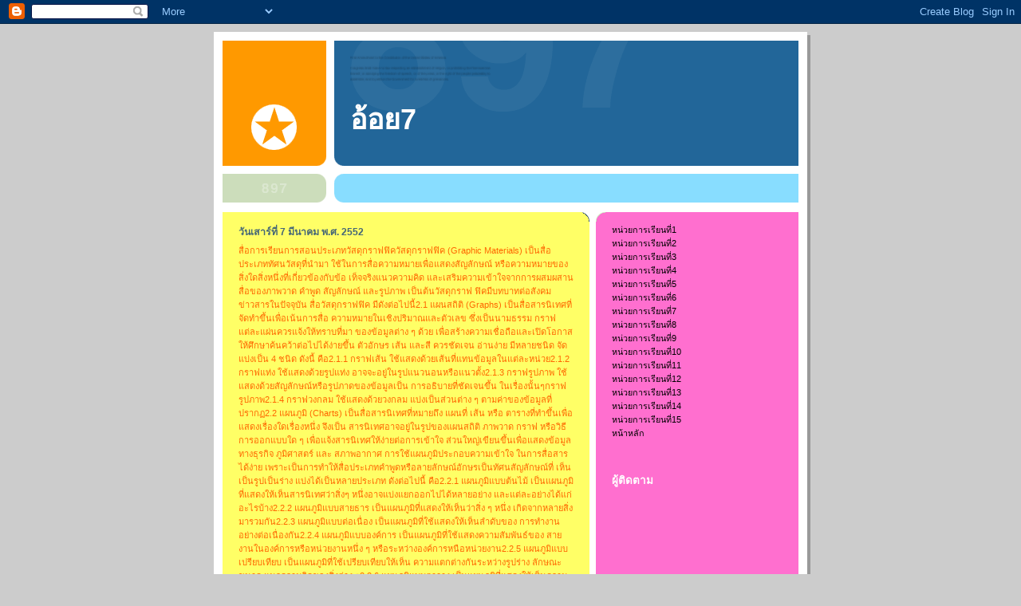

--- FILE ---
content_type: text/html; charset=UTF-8
request_url: https://aoitip7.blogspot.com/2009/03/
body_size: 9949
content:
<!DOCTYPE html>
<html dir='ltr'>
<head>
<link href='https://www.blogger.com/static/v1/widgets/2944754296-widget_css_bundle.css' rel='stylesheet' type='text/css'/>
<meta content='text/html; charset=UTF-8' http-equiv='Content-Type'/>
<meta content='blogger' name='generator'/>
<link href='https://aoitip7.blogspot.com/favicon.ico' rel='icon' type='image/x-icon'/>
<link href='http://aoitip7.blogspot.com/2009/03/' rel='canonical'/>
<link rel="alternate" type="application/atom+xml" title="อ&#3657;อย7 - Atom" href="https://aoitip7.blogspot.com/feeds/posts/default" />
<link rel="alternate" type="application/rss+xml" title="อ&#3657;อย7 - RSS" href="https://aoitip7.blogspot.com/feeds/posts/default?alt=rss" />
<link rel="service.post" type="application/atom+xml" title="อ&#3657;อย7 - Atom" href="https://www.blogger.com/feeds/9115264930083776449/posts/default" />
<!--Can't find substitution for tag [blog.ieCssRetrofitLinks]-->
<meta content='http://aoitip7.blogspot.com/2009/03/' property='og:url'/>
<meta content='อ้อย7' property='og:title'/>
<meta content='' property='og:description'/>
<title>อ&#3657;อย7: ม&#3637;นาคม 2009</title>
<style id='page-skin-1' type='text/css'><!--
/*
-----------------------------------------------
Blogger Template Style
Name:     897
Date:     28 Feb 2004
Updated by: Blogger Team
----------------------------------------------- */
body {
background-color: #ccc;
margin:0;
font: x-small Verdana, Sans-serif;
text-align:center;
color:#000;
font-size/* */:/**/small;
font-size: /**/small;
}
/* Page Structure
----------------------------------------------- */
#outer-wrapper {
position:relative;
top:4px;
left:4px;
background: #999;
width:744px;
margin:10px auto;
text-align:left;
font: normal normal 100% Verdana, Sans-serif;
}
#wrap2 {
position:relative;
top:-4px;
left:-4px;
background:#fff;
padding:10px;
border: 1px solid #fff;
}
#content-wrapper {
width:100%;
}
#main-wrapper {
background: #ffff66 url("https://resources.blogblog.com/blogblog/data/no897/corner_main_left.gif") no-repeat right top;
width:460px;
float:left;
color:#ffffff;
font-size: 85%;
word-wrap: break-word; /* fix for long text breaking sidebar float in IE */
overflow: hidden;     /* fix for long non-text content breaking IE sidebar float */
}
#main {
margin:0;
padding:15px 20px;
}
#sidebar-wrapper {
background:#FF6FCF url("https://resources.blogblog.com/blogblog/data/no897/corner_sidebar_left.gif") no-repeat left top;
width:254px;
float:right;
padding:0;
color: #335566;
font-size: 83%;
word-wrap: break-word; /* fix for long text breaking sidebar float in IE */
overflow: hidden;     /* fix for long non-text content breaking IE sidebar float */
}
#sidebar {
margin:0;
padding:2px 20px 10px;
}
#footer {
display:none;
}
/* Links
----------------------------------------------- */
a:link {
color:#99ddff;
text-decoration:none;
}
a:visited {
color: #777766;
text-decoration:none;
}
a:hover {
color: #777766;
text-decoration:underline;
}
a img {
border-width:0;
}
#sidebar a {
color: #336699;
}
#sidebar a:visited {
color: #333333;
}
#sidebar a:hover {
color: #333333;
}
/* Header
----------------------------------------------- */
#header-wrapper {
background: #fff;
padding-bottom: 4px;
position: relative;
min-height: 190px;
_height: 0px;
}
#header .titlewrapper {
background:#269 url("https://resources.blogblog.com/blogblog/data/no897/topleft_left.gif") no-repeat left bottom;
padding-top:0;
padding-right:0;
padding-bottom:0;
padding-left:160px;
margin:0px 0px 10px 0px;
color:#fff;
width:100%;
width/* */:/**/auto;
width:auto;
_height: 0px;
min-height: 70px;
}
#header h1 {
background:url("https://resources.blogblog.com/blogblog/data/no897/bg_header.gif") no-repeat left top;
margin:0;
padding:70px 0 30px;
line-height: 97px;
font: normal bold 275% Helvetica, Arial, Verdana, Sans-serif;
text-transform:lowercase;
_height: 0px;
}
#header h1 a {
color:#fff;
text-decoration:none;
}
.postpage #header h1 {
padding-top:0;
background-position:0 -40px;
}
.clear { clear: both; }
/* Description
----------------------------------------------- */
#header .descriptionwrapper {
background: #88ddff url("https://resources.blogblog.com/blogblog/data/no897/bg_desc_top_left.gif") no-repeat left top;
margin:0 0 6px;
padding:12px 0 0;
color: #ffffff;
font-size: 75%;
border-bottom: 1px solid #ffffff;
width: 100%;
}
#header .description {
background:url("https://resources.blogblog.com/blogblog/data/no897/bg_desc_bot_left.gif") no-repeat left bottom;
margin:0;
padding:0 0 12px;
display:block;
line-height: 1.6em;
text-transform:uppercase;
letter-spacing:.1em;
min-height:12px;
border-bottom: 1px solid #ffffff;
}
#header .description span {
/* To remove the word next to the description, delete the following background property */
background:url("https://resources.blogblog.com/blogblog/data/no897/temp_no.gif") no-repeat left center;
/* Keep everything below */
display:block;
padding-top:0;
padding-right:0;
padding-bottom:0;
padding-left:160px;
text-transform:uppercase;
letter-spacing:.1em;
min-height:12px;
}
.postpage #description em {
font-size:1px;
line-height:1px;
color:#ffffff;
visibility:hidden;
}
/* Posts
----------------------------------------------- */
h2.date-header {
margin:0 0 .5em;
line-height: 1.4em;
font: normal bold 112% Arial, Verdana, Sans-serif;
text-transform:lowercase;
color:#446677;
}
.post {
margin:0 0 2em;
}
.post h3 {
margin:0 0 .25em;
line-height: 1.4em;
font-weight: bold;
font-size: 150%;
color:#8cdfff;
}
.post h3 a {
text-decoration:none;
color:#8cdfff;
}
.post h3 a:link {
color: #8cdfff;
}
.post h3 a:hover {
color: #777766;
}
.post-body {
margin:0 0 .75em;
line-height:1.6em;
}
.post-body blockquote {
line-height:1.3em;
}
.post-footer {
color:#8cdfff;
text-transform:lowercase;
}
.post-footer .post-author,
.post-footer .post-timestamp {
font-style:normal;
}
.post blockquote {
margin:1em 20px;
padding:5px 0;
border:2px solid #356;
border-width:2px 0;
}
.post blockquote p {
margin:.5em 0;
}
.post img {
border:5px solid #fff;
}
/* Comments
----------------------------------------------- */
#comments {
margin:2em 0 0;
border-top:2px solid #356;
padding-top:1em;
}
#comments h4 {
margin:0 0 .25em;
font-weight: bold;
line-height: 1.4em;
font-size: 150%;
text-transform:lowercase;
color: #9ec;
}
#comments-block {
margin-top:0;
margin-right:0;
margin-bottom:1em;
margin-left:0;
line-height:1.6em;
}
.comment-author {
margin:0 0 .25em;
font-weight: bold;
line-height: 1.4em;
font-size: 112%;
text-transform:lowercase;
}
.comment-body, .comment-body p {
margin:0 0 .75em;
}
p.comment-footer {
margin:-.25em 0 2em;
}
#main .comment-footer a {
color: #689;
}
#main .comment-footer a:hover {
color: #9ec;
}
.deleted-comment {
font-style:italic;
color:gray;
}
.feed-links {
clear: both;
line-height: 2.5em;
}
#blog-pager-newer-link {
float: left;
}
#blog-pager-older-link {
float: right;
}
#blog-pager {
text-align: center;
}
/* Sidebar
----------------------------------------------- */
.sidebar h2 {
margin:1em 0 .25em;
line-height: 1.4em;
font: normal bold 125% Helvetica, Arial, Verdana, Sans-serif;
color: #ffffff;
text-transform:lowercase;
}
.sidebar .widget {
margin:0 0 1.5em;
padding:0;
}
.sidebar ul {
list-style:none;
margin: 0;
padding: 0;
}
.sidebar li {
margin:0;
padding-top:0;
padding-right:0;
padding-bottom:.25em;
padding-left:20px;
text-indent:-20px;
line-height:1.4em;
}
/* Profile
----------------------------------------------- */
.profile-datablock, .profile-textblock {
margin:0 0 .75em;
line-height:1.4em;
}
.profile-img {
float: left;
margin-top: 0;
margin-right: 5px;
margin-bottom: 5px;
margin-left: 0;
border: 5px solid #ffffff;
}
.profile-data {
font-weight: bold;
}
/* Misc
----------------------------------------------- */
#footer-wrapper {
clear:both;
display:block;
height:1px;
margin:0;
padding:0;
font-size:1px;
line-height:1px;
}
/** Page structure tweaks for layout editor wireframe */
body#layout #outer-wrapper {
margin-top: 0;
}
body#layout #main,
body#layout #sidebar {
padding: 0;
}
body#layout #main-wrapper,
body#layout #sidebar-wrapper {
height: auto;
}

--></style>
<link href='https://www.blogger.com/dyn-css/authorization.css?targetBlogID=9115264930083776449&amp;zx=6f1cb6a8-560b-4f73-b383-61617ab14479' media='none' onload='if(media!=&#39;all&#39;)media=&#39;all&#39;' rel='stylesheet'/><noscript><link href='https://www.blogger.com/dyn-css/authorization.css?targetBlogID=9115264930083776449&amp;zx=6f1cb6a8-560b-4f73-b383-61617ab14479' rel='stylesheet'/></noscript>
<meta name='google-adsense-platform-account' content='ca-host-pub-1556223355139109'/>
<meta name='google-adsense-platform-domain' content='blogspot.com'/>

</head>
<body>
<div class='navbar section' id='navbar'><div class='widget Navbar' data-version='1' id='Navbar1'><script type="text/javascript">
    function setAttributeOnload(object, attribute, val) {
      if(window.addEventListener) {
        window.addEventListener('load',
          function(){ object[attribute] = val; }, false);
      } else {
        window.attachEvent('onload', function(){ object[attribute] = val; });
      }
    }
  </script>
<div id="navbar-iframe-container"></div>
<script type="text/javascript" src="https://apis.google.com/js/platform.js"></script>
<script type="text/javascript">
      gapi.load("gapi.iframes:gapi.iframes.style.bubble", function() {
        if (gapi.iframes && gapi.iframes.getContext) {
          gapi.iframes.getContext().openChild({
              url: 'https://www.blogger.com/navbar/9115264930083776449?origin\x3dhttps://aoitip7.blogspot.com',
              where: document.getElementById("navbar-iframe-container"),
              id: "navbar-iframe"
          });
        }
      });
    </script><script type="text/javascript">
(function() {
var script = document.createElement('script');
script.type = 'text/javascript';
script.src = '//pagead2.googlesyndication.com/pagead/js/google_top_exp.js';
var head = document.getElementsByTagName('head')[0];
if (head) {
head.appendChild(script);
}})();
</script>
</div></div>
<div id='outer-wrapper'><div id='wrap2'>
<!-- skip links for text browsers -->
<span id='skiplinks' style='display:none;'>
<a href='#main'>skip to main </a> |
      <a href='#sidebar'>skip to sidebar</a>
</span>
<div id='header-wrapper'>
<div class='header section' id='header'><div class='widget Header' data-version='1' id='Header1'>
<div id='header-inner'>
<div class='titlewrapper'>
<h1 class='title'>
<a href='https://aoitip7.blogspot.com/'>
อ&#3657;อย7
</a>
</h1>
</div>
<div class='descriptionwrapper'>
<p class='description'><span>
</span></p>
</div>
</div>
</div></div>
</div>
<div id='content-wrapper'>
<div id='crosscol-wrapper' style='text-align:center'>
<div class='crosscol no-items section' id='crosscol'></div>
</div>
<div id='main-wrapper'>
<div class='main section' id='main'><div class='widget Blog' data-version='1' id='Blog1'>
<div class='blog-posts hfeed'>

          <div class="date-outer">
        
<h2 class='date-header'><span>ว&#3633;นเสาร&#3660;ท&#3637;&#3656; 7 ม&#3637;นาคม พ.ศ. 2552</span></h2>

          <div class="date-posts">
        
<div class='post-outer'>
<div class='post hentry uncustomized-post-template' itemprop='blogPost' itemscope='itemscope' itemtype='http://schema.org/BlogPosting'>
<meta content='9115264930083776449' itemprop='blogId'/>
<meta content='7863525481798669092' itemprop='postId'/>
<a name='7863525481798669092'></a>
<div class='post-header'>
<div class='post-header-line-1'></div>
</div>
<div class='post-body entry-content' id='post-body-7863525481798669092' itemprop='description articleBody'>
<span style="color:#ff6600;">ส&#3639;&#3656;อการเร&#3637;ยนการสอนประเภทว&#3633;สด&#3640;กราฟฟ&#3636;คว&#3633;สด&#3640;กราฟฟ&#3636;ค (Graphic Materials) เป&#3655;นส&#3639;&#3656;อประเภทท&#3633;ศนว&#3633;สด&#3640;ท&#3637;&#3656;นำมา ใช&#3657;ในการส&#3639;&#3656;อความหมายเพ&#3639;&#3656;อแสดงส&#3633;ญล&#3633;กษณ&#3660; หร&#3639;อความหมายของส&#3636;&#3656;งใดส&#3636;&#3656;งหน&#3638;&#3656;งท&#3637;&#3656;เก&#3637;&#3656;ยวข&#3657;องก&#3633;บข&#3657;อ เท&#3655;จจร&#3636;งแนวความค&#3636;ด และเสร&#3636;มความเข&#3657;าใจจากการผสมผสานส&#3639;&#3656;อของภาพวาด คำพ&#3641;ด ส&#3633;ญล&#3633;กษณ&#3660; และร&#3641;ปภาพ เป&#3655;นต&#3657;นว&#3633;สด&#3640;กราฟ ฟ&#3636;คม&#3637;บทบาทต&#3656;อส&#3633;งคมข&#3656;าวสารในป&#3633;จจ&#3640;บ&#3633;น ส&#3639;&#3656;อว&#3633;สด&#3640;กราฟฟ&#3636;ค ม&#3637;ด&#3633;งต&#3656;อไปน&#3637;&#3657;2.1 แผนสถ&#3636;ต&#3636; (Graphs) เป&#3655;นส&#3639;&#3656;อสารน&#3636;เทศท&#3637;&#3656;จ&#3633;ดทำข&#3638;&#3657;นเพ&#3639;&#3656;อเน&#3657;นการส&#3639;&#3656;อ ความหมายในเช&#3636;งปร&#3636;มาณและต&#3633;วเลข ซ&#3638;&#3656;งเป&#3655;นนามธรรม กราฟแต&#3656;ละแผ&#3656;นควรแจ&#3657;งให&#3657;ทราบท&#3637;&#3656;มา ของข&#3657;อม&#3641;ลต&#3656;าง ๆ ด&#3657;วย เพ&#3639;&#3656;อสร&#3657;างความเช&#3639;&#3656;อถ&#3639;อและเป&#3636;ดโอกาสให&#3657;ศ&#3638;กษาค&#3657;นคว&#3657;าต&#3656;อไปได&#3657;ง&#3656;ายข&#3638;&#3657;น ต&#3633;วอ&#3633;กษร เส&#3657;น และส&#3637; ควรช&#3633;ดเจน อ&#3656;านง&#3656;าย ม&#3637;หลายชน&#3636;ด จ&#3633;ดแบ&#3656;งเป&#3655;น 4 ชน&#3636;ด ด&#3633;งน&#3637;&#3657; ค&#3639;อ2.1.1 กราฟเส&#3657;น ใช&#3657;แสดงด&#3657;วยเส&#3657;นท&#3637;&#3656;แทนข&#3657;อม&#3641;ลในแต&#3656;ละหน&#3656;วย2.1.2 กราฟแท&#3656;ง ใช&#3657;แสดงด&#3657;วยร&#3641;ปแท&#3656;ง อาจจะอย&#3641;&#3656;ในร&#3641;ปแนวนอนหร&#3639;อแนวต&#3633;&#3657;ง2.1.3 กราฟร&#3641;ปภาพ ใช&#3657;แสดงด&#3657;วยส&#3633;ญล&#3633;กษณ&#3660;หร&#3639;อร&#3641;ปภาดของข&#3657;อม&#3641;ลเป&#3655;น การอธ&#3636;บายท&#3637;&#3656;ช&#3633;ดเจนข&#3638;&#3657;น ในเร&#3639;&#3656;องน&#3633;&#3657;นๆกราฟร&#3641;ปภาพ2.1.4 กราฟวงกลม ใช&#3657;แสดงด&#3657;วยวงกลม แบ&#3656;งเป&#3655;นส&#3656;วนต&#3656;าง ๆ ตามค&#3656;าของข&#3657;อม&#3641;ลท&#3637;&#3656;ปรากฏ2.2 แผนภ&#3641;ม&#3636; (Charts) เป&#3655;นส&#3639;&#3656;อสารน&#3636;เทศท&#3637;&#3656;หมายถ&#3638;ง แผนท&#3637;&#3656; เส&#3657;น หร&#3639;อ ตารางท&#3637;&#3656;ทำข&#3638;&#3657;นเพ&#3639;&#3656;อแสดงเร&#3639;&#3656;องใดเร&#3639;&#3656;องหน&#3638;&#3656;ง จ&#3638;งเป&#3655;น สารน&#3636;เทศอาจอย&#3641;&#3656;ในร&#3641;ปของแผนสถ&#3636;ต&#3636; ภาพวาด กราฟ หร&#3639;อว&#3636;ธ&#3637;การออกแบบใด ๆ เพ&#3639;&#3656;อแจ&#3657;งสารน&#3636;เทศให&#3657;ง&#3656;ายต&#3656;อการเข&#3657;าใจ ส&#3656;วนใหญ&#3656;เข&#3637;ยนข&#3638;&#3657;นเพ&#3639;&#3656;อแสดงข&#3657;อม&#3641;ลทางธ&#3640;รก&#3636;จ ภ&#3641;ม&#3636;ศาสตร&#3660; และ สภาพอากาศ การใช&#3657;แผนภ&#3641;ม&#3636;ประกอบความเข&#3657;าใจ ในการส&#3639;&#3656;อสารได&#3657;ง&#3656;าย เพราะเป&#3655;นการทำให&#3657;ส&#3639;&#3656;อประเภทคำพ&#3641;ดหร&#3639;อลายล&#3633;กษณ&#3660;อ&#3633;กษรเป&#3655;นท&#3633;ศนส&#3633;ญล&#3633;กษณ&#3660;ท&#3637;&#3656; เห&#3655;นเป&#3655;นร&#3641;ปเป&#3655;นร&#3656;าง แบ&#3656;งได&#3657;เป&#3655;นหลายประเภท ด&#3633;งต&#3656;อไปน&#3637;&#3657; ค&#3639;อ2.2.1 แผนภ&#3641;ม&#3636;แบบต&#3657;นไม&#3657; เป&#3655;นแผนภ&#3641;ม&#3636;ท&#3637;&#3656;แสดงให&#3657;เห&#3655;นสารน&#3636;เทศว&#3656;าส&#3636;&#3656;งๆ หน&#3638;&#3656;งอาจแบ&#3656;งแยกออกไปได&#3657;หลายอย&#3656;าง และแต&#3656;ละอย&#3656;างได&#3657;แก&#3656;อะไรบ&#3657;าง2.2.2 แผนภ&#3641;ม&#3636;แบบสายธาร เป&#3655;นแผนภ&#3641;ม&#3636;ท&#3637;&#3656;แสดงให&#3657;เห&#3655;นว&#3656;าส&#3636;&#3656;ง ๆ หน&#3638;&#3656;ง เก&#3636;ดจากหลายส&#3636;&#3656;งมารวมก&#3633;น2.2.3 แผนภ&#3641;ม&#3636;แบบต&#3656;อเน&#3639;&#3656;อง เป&#3655;นแผนภ&#3641;ม&#3636;ท&#3637;&#3656;ใช&#3657;แสดงให&#3657;เห&#3655;นลำด&#3633;บของ การทำงานอย&#3656;างต&#3656;อเน&#3639;&#3656;องก&#3633;น2.2.4 แผนภ&#3641;ม&#3636;แบบองค&#3660;การ เป&#3655;นแผนภ&#3641;ม&#3636;ท&#3637;&#3656;ใช&#3657;แสดงความส&#3633;มพ&#3633;นธ&#3660;ของ สายงานในองค&#3660;การหร&#3639;อหน&#3656;วยงานหน&#3638;&#3656;ง ๆ หร&#3639;อระหว&#3656;างองค&#3660;การหน&#3639;อหน&#3656;วยงาน2.2.5 แผนภ&#3641;ม&#3636;แบบเปร&#3637;ยบเท&#3637;ยบ เป&#3655;นแผนภ&#3641;ม&#3636;ท&#3637;&#3656;ใช&#3657;เปร&#3637;ยบเท&#3637;ยบให&#3657;เห&#3655;น ความแตกต&#3656;างก&#3633;นระหว&#3656;างร&#3641;ปร&#3656;าง ล&#3633;กษณะ ขนาด แนวความค&#3636;ดของส&#3636;&#3656;งต&#3656;าง ๆ2.2.6 แผนภ&#3641;ม&#3636;แบบตาราง เป&#3655;นแผนภ&#3641;ม&#3636;ท&#3637;&#3656;แสดงให&#3657;เห&#3655;นความส&#3633;มพ&#3633;นธ&#3660;ระหว&#3656;างเวลาก&#3633;บเหต&#3640;การณ&#3660;2.2.7 แผนภ&#3641;ม&#3636;แบบว&#3636;ว&#3633;ฒนาการ เป&#3655;นแผนภ&#3641;ม&#3636;ท&#3637;&#3656;ใช&#3657;แสดงความเปล&#3637;&#3656;ยนแปลงไปของส&#3636;&#3656;งของต&#3656;าง ๆ2.2.8 แผนภ&#3641;ม&#3636;แบบอธ&#3636;บายภาพ เป&#3655;นแผนภ&#3641;ม&#3636;ท&#3637;&#3656;ใชสำหร&#3633;บช&#3637;&#3657;แจงส&#3656;วนต&#3656;างๆ ของภาพท&#3637;&#3656;ต&#3657;องการ แผนภ&#3641;ม&#3636;ม&#3637;ประโยชน&#3660;อย&#3656;างมากต&#3656;อการเร&#3637;ยนการสอน ในวงการธ&#3640;รก&#3636;จม&#3633;กใช&#3657; แผนภ&#3641;ม&#3636;อธ&#3636;บายข&#3657;อม&#3641;ลด&#3657;านการตลาด การรายงานภาวะตลาดห&#3640;&#3657;น และสถานการณ&#3660;ทางธ&#3640;รก&#3636;จท&#3633;&#3656;ว ๆ ไป2.3 แผนภาพ (Diagrams) เป&#3655;นส&#3639;&#3656;อสารน&#3636;เทศท&#3637;&#3656;หมายถ&#3638;ง ภาพหร&#3639;อเค&#3657;า โครงท&#3637;&#3656;เข&#3637;ยนข&#3638;&#3657;นเพ&#3639;&#3656;อช&#3656;วยในการอธ&#3636;บายเร&#3639;&#3656;องราว (ราชบ&#3633;ณฑ&#3636;ตยสถาน ก 2530 : 563) เป&#3655;น ว&#3633;สด&#3640;กราฟฟ&#3636;คท&#3637;&#3656;แสดงส&#3656;วนประกอบและระบบการทำงานภายในของส&#3636;&#3656;งต&#3656;างๆ ท&#3637;&#3656;ไม&#3656;สามารถมอง เห&#3655;นด&#3657;วยตาได&#3657; ด&#3657;วยการใช&#3657;ภาพเหม&#3639;อนหร&#3639;อภาพลายเส&#3657;นและส&#3633;ญล&#3633;กษณ&#3660;อ&#3639;&#3656;นประกอบ เน&#3657;นเฉพาะ แนวความค&#3636;ดท&#3637;&#3656;สำค&#3633;ญไม&#3656;ม&#3637;รายละเอ&#3637;ยด ท&#3637;&#3656;ไม&#3656;จำเป&#3655;น เช&#3656;น การวาดภาพ แผนภาพให&#3657;เห&#3655;นการ ทำงานของล&#3641;กส&#3641;บในรถยนต&#3660; ส&#3656;วนประกอบของต&#3657;นไม&#3657; ดอกไม&#3657; เป&#3655;นต&#3657;น แผนภาพท&#3637;&#3656;น&#3636;ยมใช&#3657;ประกอบการอธ&#3636;บายสารน&#3636;เทศ จ&#3633;ดแบ&#3656;งได&#3657;เป&#3655;น 2 ประเภท (พรรณพ&#3636;มล ก&#3640;ลบ&#3640;ญ 2523 : 11) ค&#3639;อ2.3.1 แผนภาพเทคน&#3636;ค (Technical diagrams) ใช&#3657;แสดงข&#3657;อสารน&#3636;เทศทางเทคน&#3636;ค เช&#3656;น วงจรไฟฟ&#3657;า และพ&#3636;มพ&#3660;เข&#3637;ยวงานก&#3656;อสร&#3657;าง เป&#3655;นต&#3657;น2.3.2 แผนภาพกระบวนการ (Process diagrams) ใช&#3657;แสดงให&#3657; เห&#3655;นความเห&#3655;นต&#3656;อเน&#3639;&#3656;องของก&#3636;จกรรม หร&#3639;อข&#3633;&#3657;นตอนต&#3656;าง ๆ เช&#3656;น การทำงานของล&#3641;กส&#3641;บในรถยนตร&#3660; เป&#3655;นต&#3657;น2.4 ภาพช&#3640;ด (Flipcharts หร&#3639;อ Flipbooks) เป&#3655;นส&#3639;&#3656;อสารน&#3636;เทศท&#3637;&#3656; รวมภาพถ&#3656;าย ภาพวาด แผนภ&#3641;ม&#3636; หร&#3639;อแผนสถ&#3636;ต&#3636; ซ&#3638;&#3656;งนำมารวมเข&#3657;าเป&#3655;นเร&#3639;&#3656;องราว ให&#3657;ม&#3637;ความต&#3656;อ เน&#3639;&#3656;องส&#3633;มพ&#3633;นธ&#3660;ก&#3633;นต&#3633;&#3657;งแต&#3656;ต&#3657;นจนจบ ม&#3637;ประโยชน&#3660;อย&#3656;างมากในการอธ&#3636;บายประกอบสารน&#3636;เทศ ม&#3633;ก น&#3636;ยมใช&#3657;ประกอบการบรรยายในการประช&#3640;ม หร&#3639;อการฝ&#3638;กอบรมในห&#3657;องเร&#3637;ยน (ณรงค&#3660; สมพงษ&#3660; 2530 : 126) ในแต&#3656;ละหน&#3657;าของภาพช&#3640;ด จะม&#3637;ภาพท&#3637;&#3656;ส&#3633;มพ&#3633;นธ&#3660;ก&#3633;น คำอธ&#3636;บายด&#3657;านหล&#3633;งของหน&#3657;าแรกจะเป&#3655;นคำบรรยายของภาพในหน&#3657;าท&#3637;&#3656;สอง คำบรรยายสร&#3640;ปน&#3637;&#3657;จะช&#3656;วยแนะแนว ทางการบรรยายให&#3657;ก&#3633;บผ&#3641;&#3657;ใช&#3657;ด&#3657;วย น&#3633;บว&#3656;าเป&#3655;นว&#3633;สด&#3640;กราฟฟ&#3636;คท&#3637;&#3656;ม&#3637;ประโยชน&#3660;ต&#3656;อการเร&#3637;ยนการสอนและการฝ&#3638;กอบรมในวงการธ&#3640;รก&#3636;จ2.5 ภาพโฆษณา (Posters หร&#3639;อ Placards) เป&#3655;นส&#3639;&#3656;อสารน&#3636;เทศประเภทว&#3633;สด&#3640;กราฟฟ&#3636;คท&#3637;&#3656;จ&#3633;ดทำข&#3638;&#3657;นเพ&#3639;&#3656;อส&#3639;&#3656;อสารข&#3657;อม&#3641;ล โดยใช&#3657;ภาพ ส&#3637; และคำ หร&#3639;อข&#3657;อความประกอบเข&#3657;าด&#3657;วยก&#3633;น ม&#3637;การออกแบบอย&#3656;างด&#3637;เพ&#3639;&#3656;อด&#3638;งด&#3641;ดความสนใจของผ&#3641;&#3657;พบเห&#3655;นและเพ&#3639;&#3656;อจ&#3641;งใจให&#3657;ม&#3637;ความ เห&#3655;นคล&#3657;อยตาม (พรรณพ&#3636;มล ก&#3640;ลบ&#3640;ญ 2523 : 11) ภาพโฆษณาจ&#3638;งเป&#3655;นส&#3639;&#3656;อท&#3637;&#3656;นำมาใช&#3657;ในวงการค&#3657;า การโฆษณา การประชาส&#3633;มพ&#3633;นธ&#3660;ในหน&#3656;วยงานท&#3633;&#3657;งราชการและเอกชน เป&#3655;นส&#3639;&#3656;อสารน&#3636;เทศท&#3637;&#3656;สร&#3657;างความประท&#3633;บใจแก&#3656;ผ&#3641;&#3657;พบเห&#3655;นได&#3657;อย&#3656;างมาก </span>
<div style='clear: both;'></div>
</div>
<div class='post-footer'>
<div class='post-footer-line post-footer-line-1'>
<span class='post-author vcard'>
เข&#3637;ยนโดย
<span class='fn' itemprop='author' itemscope='itemscope' itemtype='http://schema.org/Person'>
<meta content='https://www.blogger.com/profile/07883109812709342140' itemprop='url'/>
<a class='g-profile' href='https://www.blogger.com/profile/07883109812709342140' rel='author' title='author profile'>
<span itemprop='name'>...นางสาวอ&#3657;อยท&#3636;พย&#3660;  อ&#3641;&#3656;อำพร....</span>
</a>
</span>
</span>
<span class='post-timestamp'>
ท&#3637;&#3656;
<meta content='http://aoitip7.blogspot.com/2009/03/graphic-materials-2.html' itemprop='url'/>
<a class='timestamp-link' href='https://aoitip7.blogspot.com/2009/03/graphic-materials-2.html' rel='bookmark' title='permanent link'><abbr class='published' itemprop='datePublished' title='2009-03-07T22:49:00-08:00'>22:49</abbr></a>
</span>
<span class='post-comment-link'>
<a class='comment-link' href='https://www.blogger.com/comment/fullpage/post/9115264930083776449/7863525481798669092' onclick=''>
ไม&#3656;ม&#3637;ความค&#3636;ดเห&#3655;น:
  </a>
</span>
<span class='post-icons'>
<span class='item-control blog-admin pid-148416137'>
<a href='https://www.blogger.com/post-edit.g?blogID=9115264930083776449&postID=7863525481798669092&from=pencil' title='แก้ไขบทความ'>
<img alt='' class='icon-action' height='18' src='https://resources.blogblog.com/img/icon18_edit_allbkg.gif' width='18'/>
</a>
</span>
</span>
<div class='post-share-buttons goog-inline-block'>
</div>
</div>
<div class='post-footer-line post-footer-line-2'>
<span class='post-labels'>
</span>
</div>
<div class='post-footer-line post-footer-line-3'>
<span class='post-location'>
</span>
</div>
</div>
</div>
</div>

        </div></div>
      
</div>
<div class='blog-pager' id='blog-pager'>
<span id='blog-pager-newer-link'>
<a class='blog-pager-newer-link' href='https://aoitip7.blogspot.com/' id='Blog1_blog-pager-newer-link' title='บทความที่ใหม่กว่า'>บทความท&#3637;&#3656;ใหม&#3656;กว&#3656;า</a>
</span>
<a class='home-link' href='https://aoitip7.blogspot.com/'>หน&#3657;าแรก</a>
</div>
<div class='clear'></div>
<div class='blog-feeds'>
<div class='feed-links'>
สม&#3633;ครสมาช&#3636;ก:
<a class='feed-link' href='https://aoitip7.blogspot.com/feeds/posts/default' target='_blank' type='application/atom+xml'>ความค&#3636;ดเห&#3655;น (Atom)</a>
</div>
</div>
</div></div>
</div>
<div id='sidebar-wrapper'>
<div class='sidebar section' id='sidebar'><div class='widget Text' data-version='1' id='Text1'>
<div class='widget-content'>
<br/><a href="http://aoitip1.blogspot.com/"><span style="color:#000000;">หน&#3656;วยการเร&#3637;ยนท&#3637;&#3656;1</span></a><br/><a href="http://aoitip2.blogspot.com/"><span style="color:#000000;">หน&#3656;วยการเร&#3637;ยนท&#3637;&#3656;2</span></a><br/><a href="http://aoitip3.blogspot.com/"><span style="color:#000000;">หน&#3656;วยการเร&#3637;ยนท&#3637;&#3656;3</span></a><br/><a href="http://aoitip4.blogspot.com/"><span style="color:#000000;">หน&#3656;วยการเร&#3637;ยนท&#3637;&#3656;4</span></a><br/><a href="http://aoitip5.blogspot.com/"><span style="color:#000000;">หน&#3656;วยการเร&#3637;ยนท&#3637;&#3656;5</span></a><br/><a href="http://aoitip6.blogspot.com/"><span style="color:#000000;">หน&#3656;วยการเร&#3637;ยนท&#3637;&#3656;6</span></a><br/><a href="http://aoitip7.blogspot.com/"><span style="color:#000000;">หน&#3656;วยการเร&#3637;ยนท&#3637;&#3656;7</span></a><br/><a href="http://aoitip8.blogspot.com/"><span style="color:#000000;">หน&#3656;วยการเร&#3637;ยนท&#3637;&#3656;8</span></a><br/><a href="http://aoitip9.blogspot.com/"><span style="color:#000000;">หน&#3656;วยการเร&#3637;ยนท&#3637;&#3656;9</span></a><br/><a href="http://aoitip10.blogspot.com/"><span style="color:#000000;">หน&#3656;วยการเร&#3637;ยนท&#3637;&#3656;10</span></a><br/><a href="http://aoitip11.blogspot.com/"><span style="color:#000000;">หน&#3656;วยการเร&#3637;ยนท&#3637;&#3656;11</span></a><br/><a href="http://aoitip12.blogspot.com/"><span style="color:#000000;">หน&#3656;วยการเร&#3637;ยนท&#3637;&#3656;12</span></a><br/><a href="http://aoitip13.blogspot.com/"><span style="color:#000000;">หน&#3656;วยการเร&#3637;ยนท&#3637;&#3656;13</span></a><br/><a href="http://aoitip14.blogspot.com/"><span style="color:#000000;">หน&#3656;วยการเร&#3637;ยนท&#3637;&#3656;14</span></a><br/><a href="http://aoitip15.blogspot.com/"><span style="color:#000000;">หน&#3656;วยการเร&#3637;ยนท&#3637;&#3656;15</span></a><br/><a href="http://aoitip.blogspot.com/"><span style="color:#000000;">หน&#3657;าหล&#3633;ก</span></a><br/><a class="quickedit" href="//www.blogger.com/rearrange?blogID=3396464679943551966&amp;widgetType=LinkList&amp;widgetId=LinkList2&amp;action=editWidget" target="configLinkList2" title="" onclick="&#39;return"></a><br/><br/>
</div>
<div class='clear'></div>
</div><div class='widget Followers' data-version='1' id='Followers2'>
<h2 class='title'>ผ&#3641;&#3657;ต&#3636;ดตาม</h2>
<div class='widget-content'>
<div id='Followers2-wrapper'>
<div style='margin-right:2px;'>
<div><script type="text/javascript" src="https://apis.google.com/js/platform.js"></script>
<div id="followers-iframe-container"></div>
<script type="text/javascript">
    window.followersIframe = null;
    function followersIframeOpen(url) {
      gapi.load("gapi.iframes", function() {
        if (gapi.iframes && gapi.iframes.getContext) {
          window.followersIframe = gapi.iframes.getContext().openChild({
            url: url,
            where: document.getElementById("followers-iframe-container"),
            messageHandlersFilter: gapi.iframes.CROSS_ORIGIN_IFRAMES_FILTER,
            messageHandlers: {
              '_ready': function(obj) {
                window.followersIframe.getIframeEl().height = obj.height;
              },
              'reset': function() {
                window.followersIframe.close();
                followersIframeOpen("https://www.blogger.com/followers/frame/9115264930083776449?colors\x3dCgt0cmFuc3BhcmVudBILdHJhbnNwYXJlbnQaByMzMzU1NjYiByMzMzY2OTkqByNmZmZmNjYyByMwMDAwMDA6ByMzMzU1NjZCByMzMzY2OTlKByMwMDAwMDBSByMzMzY2OTlaC3RyYW5zcGFyZW50\x26pageSize\x3d21\x26hl\x3dth\x26origin\x3dhttps://aoitip7.blogspot.com");
              },
              'open': function(url) {
                window.followersIframe.close();
                followersIframeOpen(url);
              }
            }
          });
        }
      });
    }
    followersIframeOpen("https://www.blogger.com/followers/frame/9115264930083776449?colors\x3dCgt0cmFuc3BhcmVudBILdHJhbnNwYXJlbnQaByMzMzU1NjYiByMzMzY2OTkqByNmZmZmNjYyByMwMDAwMDA6ByMzMzU1NjZCByMzMzY2OTlKByMwMDAwMDBSByMzMzY2OTlaC3RyYW5zcGFyZW50\x26pageSize\x3d21\x26hl\x3dth\x26origin\x3dhttps://aoitip7.blogspot.com");
  </script></div>
</div>
</div>
<div class='clear'></div>
</div>
</div><div class='widget BlogArchive' data-version='1' id='BlogArchive2'>
<h2>คล&#3633;งบทความของบล&#3655;อก</h2>
<div class='widget-content'>
<div id='ArchiveList'>
<div id='BlogArchive2_ArchiveList'>
<ul class='hierarchy'>
<li class='archivedate expanded'>
<a class='toggle' href='javascript:void(0)'>
<span class='zippy toggle-open'>

        &#9660;&#160;
      
</span>
</a>
<a class='post-count-link' href='https://aoitip7.blogspot.com/2009/'>
2009
</a>
<span class='post-count' dir='ltr'>(1)</span>
<ul class='hierarchy'>
<li class='archivedate expanded'>
<a class='toggle' href='javascript:void(0)'>
<span class='zippy toggle-open'>

        &#9660;&#160;
      
</span>
</a>
<a class='post-count-link' href='https://aoitip7.blogspot.com/2009/03/'>
ม&#3637;นาคม
</a>
<span class='post-count' dir='ltr'>(1)</span>
<ul class='posts'>
<li><a href='https://aoitip7.blogspot.com/2009/03/graphic-materials-2.html'>ส&#3639;&#3656;อการเร&#3637;ยนการสอนประเภทว&#3633;สด&#3640;กราฟฟ&#3636;คว&#3633;สด&#3640;กราฟฟ&#3636;ค (...</a></li>
</ul>
</li>
</ul>
</li>
</ul>
</div>
</div>
<div class='clear'></div>
</div>
</div><div class='widget Profile' data-version='1' id='Profile2'>
<h2>เก&#3637;&#3656;ยวก&#3633;บฉ&#3633;น</h2>
<div class='widget-content'>
<dl class='profile-datablock'>
<dt class='profile-data'>
<a class='profile-name-link g-profile' href='https://www.blogger.com/profile/07883109812709342140' rel='author' style='background-image: url(//www.blogger.com/img/logo-16.png);'>
...นางสาวอ&#3657;อยท&#3636;พย&#3660;  อ&#3641;&#3656;อำพร....
</a>
</dt>
<dd class='profile-textblock'>...น&#3636;ส&#3633;ย...
   ร&#3656;าเร&#3636;งแจ&#3656;มใส&#3656;  
      ข&#3637;&#3657;เล&#3656;น....

คต&#3636;เต&#3639;อนใจ...

    "ตนเป&#3655;นท&#3637;&#3656;พ&#3638;&#3656;งแห&#3656;งตน"</dd>
</dl>
<a class='profile-link' href='https://www.blogger.com/profile/07883109812709342140' rel='author'>ด&#3641;โปรไฟล&#3660;ท&#3633;&#3657;งหมดของฉ&#3633;น</a>
<div class='clear'></div>
</div>
</div></div>
</div>
<!-- spacer for skins that want sidebar and main to be the same height-->
<div class='clear'>&#160;</div>
</div>
<!-- end content-wrapper -->
</div></div>
<!-- end outer-wrapper -->

<script type="text/javascript" src="https://www.blogger.com/static/v1/widgets/3845888474-widgets.js"></script>
<script type='text/javascript'>
window['__wavt'] = 'AOuZoY5eGeI72o7vwy6WfDO3YTqIouIHgg:1768669328737';_WidgetManager._Init('//www.blogger.com/rearrange?blogID\x3d9115264930083776449','//aoitip7.blogspot.com/2009/03/','9115264930083776449');
_WidgetManager._SetDataContext([{'name': 'blog', 'data': {'blogId': '9115264930083776449', 'title': '\u0e2d\u0e49\u0e2d\u0e227', 'url': 'https://aoitip7.blogspot.com/2009/03/', 'canonicalUrl': 'http://aoitip7.blogspot.com/2009/03/', 'homepageUrl': 'https://aoitip7.blogspot.com/', 'searchUrl': 'https://aoitip7.blogspot.com/search', 'canonicalHomepageUrl': 'http://aoitip7.blogspot.com/', 'blogspotFaviconUrl': 'https://aoitip7.blogspot.com/favicon.ico', 'bloggerUrl': 'https://www.blogger.com', 'hasCustomDomain': false, 'httpsEnabled': true, 'enabledCommentProfileImages': true, 'gPlusViewType': 'FILTERED_POSTMOD', 'adultContent': false, 'analyticsAccountNumber': '', 'encoding': 'UTF-8', 'locale': 'th', 'localeUnderscoreDelimited': 'th', 'languageDirection': 'ltr', 'isPrivate': false, 'isMobile': false, 'isMobileRequest': false, 'mobileClass': '', 'isPrivateBlog': false, 'isDynamicViewsAvailable': true, 'feedLinks': '\x3clink rel\x3d\x22alternate\x22 type\x3d\x22application/atom+xml\x22 title\x3d\x22\u0e2d\u0e49\u0e2d\u0e227 - Atom\x22 href\x3d\x22https://aoitip7.blogspot.com/feeds/posts/default\x22 /\x3e\n\x3clink rel\x3d\x22alternate\x22 type\x3d\x22application/rss+xml\x22 title\x3d\x22\u0e2d\u0e49\u0e2d\u0e227 - RSS\x22 href\x3d\x22https://aoitip7.blogspot.com/feeds/posts/default?alt\x3drss\x22 /\x3e\n\x3clink rel\x3d\x22service.post\x22 type\x3d\x22application/atom+xml\x22 title\x3d\x22\u0e2d\u0e49\u0e2d\u0e227 - Atom\x22 href\x3d\x22https://www.blogger.com/feeds/9115264930083776449/posts/default\x22 /\x3e\n', 'meTag': '', 'adsenseHostId': 'ca-host-pub-1556223355139109', 'adsenseHasAds': false, 'adsenseAutoAds': false, 'boqCommentIframeForm': true, 'loginRedirectParam': '', 'view': '', 'dynamicViewsCommentsSrc': '//www.blogblog.com/dynamicviews/4224c15c4e7c9321/js/comments.js', 'dynamicViewsScriptSrc': '//www.blogblog.com/dynamicviews/2dfa401275732ff9', 'plusOneApiSrc': 'https://apis.google.com/js/platform.js', 'disableGComments': true, 'interstitialAccepted': false, 'sharing': {'platforms': [{'name': '\u0e23\u0e31\u0e1a\u0e25\u0e34\u0e07\u0e01\u0e4c', 'key': 'link', 'shareMessage': '\u0e23\u0e31\u0e1a\u0e25\u0e34\u0e07\u0e01\u0e4c', 'target': ''}, {'name': 'Facebook', 'key': 'facebook', 'shareMessage': '\u0e41\u0e0a\u0e23\u0e4c\u0e43\u0e19 Facebook', 'target': 'facebook'}, {'name': 'BlogThis!', 'key': 'blogThis', 'shareMessage': 'BlogThis!', 'target': 'blog'}, {'name': 'X', 'key': 'twitter', 'shareMessage': '\u0e41\u0e0a\u0e23\u0e4c\u0e43\u0e19 X', 'target': 'twitter'}, {'name': 'Pinterest', 'key': 'pinterest', 'shareMessage': '\u0e41\u0e0a\u0e23\u0e4c\u0e43\u0e19 Pinterest', 'target': 'pinterest'}, {'name': '\u0e2d\u0e35\u0e40\u0e21\u0e25', 'key': 'email', 'shareMessage': '\u0e2d\u0e35\u0e40\u0e21\u0e25', 'target': 'email'}], 'disableGooglePlus': true, 'googlePlusShareButtonWidth': 0, 'googlePlusBootstrap': '\x3cscript type\x3d\x22text/javascript\x22\x3ewindow.___gcfg \x3d {\x27lang\x27: \x27th\x27};\x3c/script\x3e'}, 'hasCustomJumpLinkMessage': false, 'jumpLinkMessage': '\u0e2d\u0e48\u0e32\u0e19\u0e40\u0e1e\u0e34\u0e48\u0e21\u0e40\u0e15\u0e34\u0e21', 'pageType': 'archive', 'pageName': '\u0e21\u0e35\u0e19\u0e32\u0e04\u0e21 2009', 'pageTitle': '\u0e2d\u0e49\u0e2d\u0e227: \u0e21\u0e35\u0e19\u0e32\u0e04\u0e21 2009'}}, {'name': 'features', 'data': {}}, {'name': 'messages', 'data': {'edit': '\u0e41\u0e01\u0e49\u0e44\u0e02', 'linkCopiedToClipboard': '\u0e04\u0e31\u0e14\u0e25\u0e2d\u0e01\u0e25\u0e34\u0e07\u0e01\u0e4c\u0e44\u0e1b\u0e22\u0e31\u0e07\u0e04\u0e25\u0e34\u0e1b\u0e1a\u0e2d\u0e23\u0e4c\u0e14\u0e41\u0e25\u0e49\u0e27', 'ok': '\u0e15\u0e01\u0e25\u0e07', 'postLink': '\u0e25\u0e34\u0e07\u0e04\u0e4c\u0e44\u0e1b\u0e22\u0e31\u0e07\u0e42\u0e1e\u0e2a\u0e15\u0e4c'}}, {'name': 'template', 'data': {'isResponsive': false, 'isAlternateRendering': false, 'isCustom': false}}, {'name': 'view', 'data': {'classic': {'name': 'classic', 'url': '?view\x3dclassic'}, 'flipcard': {'name': 'flipcard', 'url': '?view\x3dflipcard'}, 'magazine': {'name': 'magazine', 'url': '?view\x3dmagazine'}, 'mosaic': {'name': 'mosaic', 'url': '?view\x3dmosaic'}, 'sidebar': {'name': 'sidebar', 'url': '?view\x3dsidebar'}, 'snapshot': {'name': 'snapshot', 'url': '?view\x3dsnapshot'}, 'timeslide': {'name': 'timeslide', 'url': '?view\x3dtimeslide'}, 'isMobile': false, 'title': '\u0e2d\u0e49\u0e2d\u0e227', 'description': '', 'url': 'https://aoitip7.blogspot.com/2009/03/', 'type': 'feed', 'isSingleItem': false, 'isMultipleItems': true, 'isError': false, 'isPage': false, 'isPost': false, 'isHomepage': false, 'isArchive': true, 'isLabelSearch': false, 'archive': {'year': 2009, 'month': 3, 'rangeMessage': '\u0e01\u0e33\u0e25\u0e31\u0e07\u0e41\u0e2a\u0e14\u0e07\u0e42\u0e1e\u0e2a\u0e15\u0e4c\u0e08\u0e32\u0e01 \u0e21\u0e35\u0e19\u0e32\u0e04\u0e21, 2009'}}}]);
_WidgetManager._RegisterWidget('_NavbarView', new _WidgetInfo('Navbar1', 'navbar', document.getElementById('Navbar1'), {}, 'displayModeFull'));
_WidgetManager._RegisterWidget('_HeaderView', new _WidgetInfo('Header1', 'header', document.getElementById('Header1'), {}, 'displayModeFull'));
_WidgetManager._RegisterWidget('_BlogView', new _WidgetInfo('Blog1', 'main', document.getElementById('Blog1'), {'cmtInteractionsEnabled': false, 'lightboxEnabled': true, 'lightboxModuleUrl': 'https://www.blogger.com/static/v1/jsbin/502012387-lbx__th.js', 'lightboxCssUrl': 'https://www.blogger.com/static/v1/v-css/828616780-lightbox_bundle.css'}, 'displayModeFull'));
_WidgetManager._RegisterWidget('_TextView', new _WidgetInfo('Text1', 'sidebar', document.getElementById('Text1'), {}, 'displayModeFull'));
_WidgetManager._RegisterWidget('_FollowersView', new _WidgetInfo('Followers2', 'sidebar', document.getElementById('Followers2'), {}, 'displayModeFull'));
_WidgetManager._RegisterWidget('_BlogArchiveView', new _WidgetInfo('BlogArchive2', 'sidebar', document.getElementById('BlogArchive2'), {'languageDirection': 'ltr', 'loadingMessage': '\u0e01\u0e33\u0e25\u0e31\u0e07\u0e42\u0e2b\u0e25\u0e14'}, 'displayModeFull'));
_WidgetManager._RegisterWidget('_ProfileView', new _WidgetInfo('Profile2', 'sidebar', document.getElementById('Profile2'), {}, 'displayModeFull'));
</script>
</body>
</html>